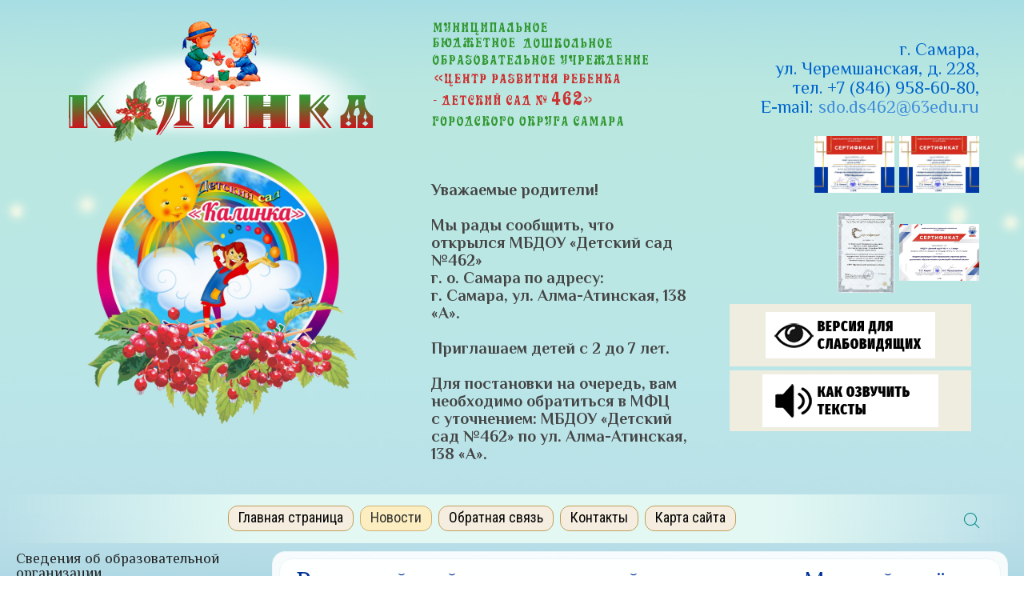

--- FILE ---
content_type: text/html; charset=utf-8
request_url: https://detsad462.ru/novosti/221-221-novostimudriy-sovenok.html
body_size: 12123
content:
<!DOCTYPE HTML>
<html lang="ru-ru" dir="ltr"  data-config='{"twitter":0,"plusone":0,"facebook":0,"style":"dove"}'>

<head>
<meta charset="utf-8">
<meta http-equiv="X-UA-Compatible" content="IE=edge">
<meta name="viewport" content="width=device-width, initial-scale=1">
<base href="https://detsad462.ru/novosti/221-221-novostimudriy-sovenok.html" />
	<title>Всероссийский познавательный конкурс-игра «Мудрый совёнок III» - 2014</title>
	<link href="https://detsad462.ru/component/search/?Itemid=227&amp;catid=17&amp;id=221&amp;format=opensearch" rel="search" title="Искать МБДОУ «Детский сад №462»" type="application/opensearchdescription+xml" />
	<link href="/templates/yoo_chester/favicon.ico" rel="shortcut icon" type="image/vnd.microsoft.icon" />
	<link href="/plugins/system/gspeech/includes/css/gspeech.css" rel="stylesheet" type="text/css" />
	<link href="/plugins/system/gspeech/includes/css/the-tooltip.css" rel="stylesheet" type="text/css" />
	<link href="/plugins/system/jce/css/content.css?aa754b1f19c7df490be4b958cf085e7c" rel="stylesheet" type="text/css" />
	<link href="/plugins/system/spcookieconsent/assets/css/style.css" rel="stylesheet" type="text/css" />
	<style type="text/css">
#sp-cookie-consent {background-color: #9b999e; color: #ffffff; }#sp-cookie-consent a, #sp-cookie-consent a:hover, #sp-cookie-consent a:focus, #sp-cookie-consent a:active {color: #f5f5f5; }#sp-cookie-consent .sp-cookie-allow {background-color: #ffffff; color: #333333;}#sp-cookie-consent .sp-cookie-allow:hover, #sp-cookie-consent .sp-cookie-allow:active, #sp-cookie-consent .sp-cookie-allow:focus {color: #333333;}
	</style>
	<script type="application/json" class="joomla-script-options new">{"csrf.token":"af4a227f44eb78701a3e17e0c5a2bd4a","system.paths":{"root":"","base":""}}</script>
	<script src="/plugins/system/gspeech/includes/js/jquery-1.8.1.min.js" type="text/javascript"></script>
	<script src="/plugins/system/gspeech/includes/js/color.js" type="text/javascript"></script>
	<script src="/plugins/system/gspeech/includes/js/jQueryRotate.2.1.js" type="text/javascript"></script>
	<script src="/plugins/system/gspeech/includes/js/easing.js" type="text/javascript"></script>
	<script src="/plugins/system/gspeech/includes/js/mediaelement-and-player.min.js" type="text/javascript"></script>
	<script src="/plugins/system/gspeech/includes/js/gspeech.js?version=2.0.2" type="text/javascript"></script>
	<script src="/plugins/system/gspeech/includes/js/gspeech_pro.js?version=2.0.2" type="text/javascript"></script>
	<script src="/media/jui/js/jquery.min.js?ef50185119ee45d27250bb17a54ab43c" type="text/javascript"></script>
	<script src="/media/jui/js/jquery-noconflict.js?ef50185119ee45d27250bb17a54ab43c" type="text/javascript"></script>
	<script src="/media/jui/js/jquery-migrate.min.js?ef50185119ee45d27250bb17a54ab43c" type="text/javascript"></script>
	<script src="/media/system/js/core.js?ef50185119ee45d27250bb17a54ab43c" type="text/javascript"></script>
	<script src="/media/jui/js/bootstrap.min.js?ef50185119ee45d27250bb17a54ab43c" type="text/javascript"></script>
	<script src="/plugins/system/spcookieconsent/assets/js/script.js" type="text/javascript"></script>
	<script src="/media/widgetkit/uikit2-ed9353ad.js" type="text/javascript"></script>
	<script src="/media/widgetkit/wk-scripts-cd6a752b.js" type="text/javascript"></script>

<link rel="apple-touch-icon-precomposed" href="/templates/yoo_chester/apple_touch_icon.png">
<link rel="stylesheet" href="/templates/yoo_chester/styles/dove/css/bootstrap.css">
<link rel="stylesheet" href="/templates/yoo_chester/styles/dove/css/theme.css">
<link rel="stylesheet" href="/templates/yoo_chester/css/custom.css">
<script src="/templates/yoo_chester/warp/vendor/uikit/js/uikit.js"></script>
<script src="/templates/yoo_chester/warp/vendor/uikit/js/components/autocomplete.js"></script>
<script src="/templates/yoo_chester/warp/vendor/uikit/js/components/datepicker.js"></script>
<script src="/templates/yoo_chester/warp/vendor/uikit/js/components/search.js"></script>
<script src="/templates/yoo_chester/warp/vendor/uikit/js/components/tooltip.js"></script>
<script src="/templates/yoo_chester/warp/vendor/uikit/js/components/sticky.js"></script>
<script src="/templates/yoo_chester/warp/js/social.js"></script>
<script src="/templates/yoo_chester/js/theme.js"></script>
  <link rel="stylesheet" href="https://detsad462.ru/bvi/bvi.min.css" type="text/css">
</head>

<body class="tm-sidebar-a-left tm-sidebars-1 tm-isblog"><div style="display:none">
        	<span class="gspeech_selection gspeech_style_1" roll="1">Welcome to МБДОУ «Детский сад №462»</span>
        	<span class="gspeech_pro_main_wrapper">&nbsp;
        	<span class="sexy_tooltip"><span class="the-tooltip top left sexy_tooltip_1"><span class="tooltip_inner">Click to listen highlighted text!</span></span></span>
        	<span class="sound_container_pro greeting_block sound_div_1" language="rus" roll="1" autoplaypro="0" speechtimeout="0" selector="" eventpro="" title="" style=""><span class="sound_text_pro">Welcome to МБДОУ «Детский сад №462»</span></span>
        	<span class="sexy_tooltip"><span class="the-tooltip bottom left dark-midnight-blue"><span class="tooltip_inner powered_by_3 powered_by">Powered By <a href="http://creative-solutions.net/joomla/gspeech" target="_blank" class="backlink_a">GSpeech</a></span></span></span>
        	</span></div>

<div class="logo-box">
	<div class="uk-container uk-container-center"> 
			<div id="tm-top-a" class="uk-block tm-block-top-a uk-block-default">
			<div class="uk-container uk-container-center">
				<section class="tm-top-a uk-grid" data-uk-grid-match="{target:'> div > .uk-panel'}" data-uk-grid-margin><div class="uk-width-1-1">
	<div class="uk-panel">
	<div class="uk-grid" data-uk-grid-margin>
	<div class="uk-width-medium-4-10" style="text-align: center;"><a href="/"><img src="/images/logo_left.png" alt="" /> <img src="/images/kalinka.png" width="350" /></a>
		<div style="witth: 90%;">
			<!-- <div class="psevdo" style="margin: 0;"></div>
			<div>
<div class="uk-accordion uk-text-left " data-uk-accordion="{showfirst: false}">


    <h3 class="uk-accordion-title"><div align="center"><img src="/images/00-ozvucka-200.png" alt="Аудиоверсия" style="margin:0px; padding:10px; background:white;"></div></h3>

    <div class="uk-accordion-content">

        
        
        
                <div class="uk-margin"><p>Для того, чтобы озвучить текст нужно <span style="color: #ffffff; background-color: #3284c7;">выделить курсором требуемый фрагмент текста </span>&nbsp; или весь материал (абзац, параграф), затем нажать на иконку динамика справа от текста. <strong>Иконка (<img src="/images/speaker24.png" alt="Нажать" />) появится сразу после выделения текста.</strong></p></div>
        
        
        
        
    </div>


</div>
</div> -->
		</div>
	</div>
	<h4 class="uk-width-medium-3-10"><img src="/images/logo_center.png" alt="" /><br /><br /><br /><br />Уважаемые родители! <br /><br />Мы рады сообщить, что открылся МБДОУ «Детский сад №462»<br /> г. о. Самара по адресу: <br />г. Самара, ул. Алма-Атинская, 138 «А». <br /><br />Приглашаем детей с 2 до 7 лет. <br /><br />Для постановки на очередь, вам необходимо обратиться в МФЦ<br /> с уточнением: МБДОУ «Детский сад №462» по ул. Алма-Атинская, 138 «А».</h4>
	<div class="uk-width-medium-3-10">
		<h3 style="text-align: right;"><br />г. Самара, <br />ул. Черемшанская, д. 228, <br />тел. +7 (846) 958-60-80, <br />E-mail: <span id="cloak236076dce0c97b165920b5d765ff7332">Адрес электронной почты защищен от спам-ботов. Для просмотра адреса в вашем браузере должен быть включен Javascript.</span><script type='text/javascript'>
				document.getElementById('cloak236076dce0c97b165920b5d765ff7332').innerHTML = '';
				var prefix = '&#109;a' + 'i&#108;' + '&#116;o';
				var path = 'hr' + 'ef' + '=';
				var addy236076dce0c97b165920b5d765ff7332 = 'sd&#111;.ds462' + '&#64;';
				addy236076dce0c97b165920b5d765ff7332 = addy236076dce0c97b165920b5d765ff7332 + '63&#101;d&#117;' + '&#46;' + 'r&#117;';
				var addy_text236076dce0c97b165920b5d765ff7332 = 'sd&#111;.ds462' + '&#64;' + '63&#101;d&#117;' + '&#46;' + 'r&#117;';document.getElementById('cloak236076dce0c97b165920b5d765ff7332').innerHTML += '<a ' + path + '\'' + prefix + ':' + addy236076dce0c97b165920b5d765ff7332 + '\'>'+addy_text236076dce0c97b165920b5d765ff7332+'<\/a>';
		</script><br /> <br /><a data-uk-lightbox="on" href="/images/innavatcion-ploshchadka1.jpg"><img src="/images/innavatcion-ploshchadka1.jpg" width="100" /></a> <a data-uk-lightbox="on" href="/images/innavatcion-ploshchadka2.jpg"><img src="/images/innavatcion-ploshchadka2.jpg" width="100" /></a><br /> <br /><a data-uk-lightbox="on" href="/images/sertifikat-fed.ploshchadka.jpeg"><img src="/images/sertifikat-fed.ploshchadka.jpeg" height="100" width="71" /></a> <a data-uk-lightbox="on" href="/images/sertifikat-216.jpg"><img src="/images/sertifikat-216.jpg" width="100" /></a></h3>
		<div class="psevdo" align="center" style="display: block; margin:0 10px;"><a href="#" class="bvi-open"><img src="/images/00-versia-200.png" style="background: white; padding: 6px;" alt="Версия для слабовидящих" /></a></div>
		<div style="margin:0 10px;">
<div class="uk-accordion uk-text-left " data-uk-accordion="{showfirst: false}">


    <h3 class="uk-accordion-title"><div align="center"><img src="/images/00-ozvucka-200.png" alt="Аудиоверсия" style="margin:0px; padding:10px; background:white;"></div></h3>

    <div class="uk-accordion-content">

        
        
        
                <div class="uk-margin"><p>Для того, чтобы озвучить текст нужно <span style="color: #ffffff; background-color: #3284c7;">выделить курсором требуемый фрагмент текста </span>&nbsp; или весь материал (абзац, параграф), затем нажать на иконку динамика справа от текста. <strong>Иконка (<img src="/images/speaker24.png" alt="Нажать" />) появится сразу после выделения текста.</strong></p></div>
        
        
        
        
    </div>


</div>
</div>
	</div>
</div></div></div>
</section>
			</div>
		</div>
	</div>
    </div>	

<div class="tm-navbar-container" data-uk-sticky="{media: 768, clsactive:'uk-active uk-navbar-attached'}">
    <div class="uk-position-relative uk-text-center">

                <div class="tm-navbar-left uk-flex uk-flex-middle">
            
                        <a href="#offcanvas" class="uk-navbar-toggle uk-hidden-large" data-uk-offcanvas></a>
                    </div>
        
        <nav class="tm-navbar uk-navbar">

                        <ul class="uk-navbar-nav uk-visible-large"><li><a href="/" title="Главная страница">Главная страница</a></li><li class="uk-active"><a href="/novosti.html">Новости</a></li><li><a href="/feedback.html" title="Обратная связь">Обратная связь</a></li><li><a href="/contacts.html" title="Контакты">Контакты</a></li><li><a href="/x-map.html" title="Карта сайта">Карта сайта</a></li></ul>            
            
        </nav>

                <div class="tm-navbar-right uk-flex uk-flex-middle">
                        <div class="uk-visible-large">
<form id="search-92-694e4c866d26b" class="uk-search" action="/novosti.html" method="post" data-uk-search="{'source': '/component/search/?tmpl=raw&amp;type=json&amp;ordering=&amp;searchphrase=all', 'param': 'searchword', 'msgResultsHeader': 'Результаты поиска', 'msgMoreResults': 'Показать все результаты', 'msgNoResults': 'Ничего не найдено!', flipDropdown: 1}">
	<input class="uk-search-field" type="text" name="searchword" placeholder="поиск...">
	<input type="hidden" name="task"   value="search">
	<input type="hidden" name="option" value="com_search">
	<input type="hidden" name="Itemid" value="227">
</form>
</div>
            
                    </div>
        
    </div>
</div>




<div class="uk-block tm-block-main uk-block-default">
	<div class="uk-container uk-container-center">
		<div id="tm-middle" class="tm-middle uk-grid" data-uk-grid-match data-uk-grid-margin>
			            	<div class="tm-main uk-width-medium-3-4 uk-push-1-4">
																<main id="tm-content" class="tm-content">

                            
                            <div id="system-message-container">
</div>
<article class="uk-article" data-permalink="http://detsad462.ru/novosti/221-221-novostimudriy-sovenok.html">

	
		<h1 class="uk-article-title">
					Всероссийский познавательный конкурс-игра «Мудрый совёнок III» - 2014			</h1>
	
	
	
	
	
			
<p>Завершился очередной, ставший уже традиционно ежегодным, Всероссийский познавательный конкурс-игра «Мудрый совёнок III», в котором приняли активное участие наши воспитанники. Этот конкурс - познавательно-интеллектуальный. В нём были представлены задания на развитие внимания, пространственного восприятия, логических операций, математических представлений, а также речевые задания и вербальные тесты. Конкурс - игра, по сути, является своеобразным «мини ЕГЭ» для детей дошкольного возраста и очень приятно видеть высокие результаты его выполнения.</p>
<p>В конкурсе приняли участие около 700 образовательных учреждений со всех уголков нашей страны, начиная от Калининграда и заканчивая Камчаткой, более 19000 детей в возрасте от 3 до 11 лет больших и малых городов. Шестеро наших воспитанников получили дипломы лауреатов.</p>
<p>Все победители и лауреаты награждены дипломами и призами, а остальные участники конкурса - специальными сертификатами участников.</p>
<p>

<div id="wk-gride58" class="uk-grid-width-1-5 uk-grid uk-grid-match " data-uk-grid-match="{target:'> div > .uk-panel', row:true}" data-uk-grid-margin >

    
    <div>
    
<div class="uk-panel">

    <figure class="uk-overlay uk-overlay-hover ">

        <img src="/media/widgetkit/nagrad00017-14f96b477107c3e49dc3824236032a4d.jpg" class="uk-overlay-scale" alt="nagrad00017" width="150" height="150">
        
        <div class="uk-overlay-panel uk-overlay-fade uk-flex uk-flex-center uk-flex-middle uk-text-center">
            <div>

                
                
                
            </div>
        </div>

                                                        <a class="uk-position-cover" href="/images/itogi-konkursa/nagrad00017.jpg" data-lightbox-type="image" data-uk-lightbox="{group:'.wk-1e58'}" ></a>
                                    
    </figure>

</div>
    </div>

        
    <div>
    
<div class="uk-panel">

    <figure class="uk-overlay uk-overlay-hover ">

        <img src="/media/widgetkit/nagrad00018-607899890833d3af7ae6d968d5195874.jpg" class="uk-overlay-scale" alt="nagrad00018" width="150" height="150">
        
        <div class="uk-overlay-panel uk-overlay-fade uk-flex uk-flex-center uk-flex-middle uk-text-center">
            <div>

                
                
                
            </div>
        </div>

                                                        <a class="uk-position-cover" href="/images/itogi-konkursa/nagrad00018.jpg" data-lightbox-type="image" data-uk-lightbox="{group:'.wk-1e58'}" ></a>
                                    
    </figure>

</div>
    </div>

        
    <div>
    
<div class="uk-panel">

    <figure class="uk-overlay uk-overlay-hover ">

        <img src="/media/widgetkit/nagrad00019-a758f93eff4e91fb2aa2618a908a4c9f.jpg" class="uk-overlay-scale" alt="nagrad00019" width="150" height="150">
        
        <div class="uk-overlay-panel uk-overlay-fade uk-flex uk-flex-center uk-flex-middle uk-text-center">
            <div>

                
                
                
            </div>
        </div>

                                                        <a class="uk-position-cover" href="/images/itogi-konkursa/nagrad00019.jpg" data-lightbox-type="image" data-uk-lightbox="{group:'.wk-1e58'}" ></a>
                                    
    </figure>

</div>
    </div>

        
    <div>
    
<div class="uk-panel">

    <figure class="uk-overlay uk-overlay-hover ">

        <img src="/media/widgetkit/nagrad00020-699347865134628958bb255e3c2e27e8.jpg" class="uk-overlay-scale" alt="nagrad00020" width="150" height="150">
        
        <div class="uk-overlay-panel uk-overlay-fade uk-flex uk-flex-center uk-flex-middle uk-text-center">
            <div>

                
                
                
            </div>
        </div>

                                                        <a class="uk-position-cover" href="/images/itogi-konkursa/nagrad00020.jpg" data-lightbox-type="image" data-uk-lightbox="{group:'.wk-1e58'}" ></a>
                                    
    </figure>

</div>
    </div>

        
    <div>
    
<div class="uk-panel">

    <figure class="uk-overlay uk-overlay-hover ">

        <img src="/media/widgetkit/nagrad00021-a2fac99b6effa61932ecd4d06ee33c90.jpg" class="uk-overlay-scale" alt="nagrad00021" width="150" height="150">
        
        <div class="uk-overlay-panel uk-overlay-fade uk-flex uk-flex-center uk-flex-middle uk-text-center">
            <div>

                
                
                
            </div>
        </div>

                                                        <a class="uk-position-cover" href="/images/itogi-konkursa/nagrad00021.jpg" data-lightbox-type="image" data-uk-lightbox="{group:'.wk-1e58'}" ></a>
                                    
    </figure>

</div>
    </div>

        
    <div>
    
<div class="uk-panel">

    <figure class="uk-overlay uk-overlay-hover ">

        <img src="/media/widgetkit/nagrad00022-fb5990febeffd7b8be25cc6d57d8c88d.jpg" class="uk-overlay-scale" alt="nagrad00022" width="150" height="150">
        
        <div class="uk-overlay-panel uk-overlay-fade uk-flex uk-flex-center uk-flex-middle uk-text-center">
            <div>

                
                
                
            </div>
        </div>

                                                        <a class="uk-position-cover" href="/images/itogi-konkursa/nagrad00022.jpg" data-lightbox-type="image" data-uk-lightbox="{group:'.wk-1e58'}" ></a>
                                    
    </figure>

</div>
    </div>

        
    <div>
    
<div class="uk-panel">

    <figure class="uk-overlay uk-overlay-hover ">

        <img src="/media/widgetkit/nagrad00023-7287dd111bc3a29b16dc0d2d77b97877.jpg" class="uk-overlay-scale" alt="nagrad00023" width="150" height="150">
        
        <div class="uk-overlay-panel uk-overlay-fade uk-flex uk-flex-center uk-flex-middle uk-text-center">
            <div>

                
                
                
            </div>
        </div>

                                                        <a class="uk-position-cover" href="/images/itogi-konkursa/nagrad00023.jpg" data-lightbox-type="image" data-uk-lightbox="{group:'.wk-1e58'}" ></a>
                                    
    </figure>

</div>
    </div>

    
</div>


<script>
(function($){

    // get the images of the gallery and replace it by a canvas of the same size to fix the problem with overlapping images on load.
    $('img[width][height]:not(.uk-overlay-panel)', $('#wk-gride58')).each(function() {

        var $img = $(this);

        if (this.width == 'auto' || this.height == 'auto' || !$img.is(':visible')) {
            return;
        }

        var $canvas = $('<canvas class="uk-responsive-width"></canvas>').attr({width:$img.attr('width'), height:$img.attr('height')}),
            img = new Image,
            release = function() {
                $canvas.remove();
                $img.css('display', '');
                release = function(){};
            };

        $img.css('display', 'none').after($canvas);

        $(img).on('load', function(){ release(); });
        setTimeout(function(){ release(); }, 1000);

        img.src = this.src;

    });

})(jQuery);
</script>
</p> 	
	
	
		<p><a href="/novosti/221-221-novostimudriy-sovenok.html?tmpl=component&amp;print=1&amp;layout=default" class="uk-margin-right" title="Распечатать материал < Всероссийский познавательный конкурс-игра «Мудрый совёнок III» - 2014 >" onclick="window.open(this.href,'win2','status=no,toolbar=no,scrollbars=yes,titlebar=no,menubar=no,resizable=yes,width=640,height=480,directories=no,location=no'); return false;" rel="nofollow">			<span class="icon-print" aria-hidden="true"></span>
		Печать	</a><a href="/component/mailto/?tmpl=component&amp;template=yoo_chester&amp;link=cbea240c7974941c12dba046bd31a78c56381611" class="uk-margin-right" title="Отправить ссылку другу" onclick="window.open(this.href,'win2','width=400,height=550,menubar=yes,resizable=yes'); return false;" rel="nofollow">			<span class="icon-envelope" aria-hidden="true"></span>
		E-mail	</a></p>
	
	
	
	
</article>
                        </main>
					
									</div>
                    
                                                                                                    <aside class="tm-sidebar-a uk-width-medium-1-4 uk-pull-3-4"><div class="uk-panel"><h3 class="uk-panel-title">Сведения об образовательной организации</h3><ul class="uk-nav uk-nav-parent-icon uk-nav-side" data-uk-nav="{}"><li class="uk-parent"><a href="/information.html">Основные сведения</a><ul class="uk-nav-sub"><li><a href="/information/istoricheskaya-spravka.html">Историческая справка</a></li></ul></li><li><a href="/structure.html" title="Структура и органы управления образовательной организацией">Структура и органы управления образовательной организацией</a></li><li><a href="/documents.html" title="Документы">Документы</a></li><li class="uk-parent"><a href="/educate.html" title="Документы">Образование</a><ul class="uk-nav-sub"><li><a href="/educate/elektronnye-obrazovatelnye-resursy.html" title="Музыкальные занятия">Электронные образовательные ресурсы</a></li></ul></li><li><a href="/pedsostav.html" title="Руководство">Руководство</a></li><li><a href="/pedagogicheskij-sostav.html">Педагогический состав</a></li><li><a href="/mat-teh.html">Материально-техническое обеспечение и оснащенность образовательного процесса. Доступная среда</a></li><li class="uk-parent"><a href="#">Платные образовательные услуги</a>
<ul class="uk-nav-sub"><li><a href="/platnye-obrazovatelnye-uslugi/o-platnykh-uslugakh.html">О платных услугах</a></li></ul></li><li class="uk-parent"><a href="/finansovo-khozyajstvennaya-deyatelnost.html">Финансово-хозяйственная деятельность</a><ul class="uk-nav-sub"><li><a href="/finansovo-khozyajstvennaya-deyatelnost/arkhiv.html">Архив</a></li></ul></li><li><a href="/vakantnie-mesta.html" title="Вакантные места">Вакантные места для приёма (перевода) обучающихся</a></li><li><a href="/stipendii.html" title="Стипендии и меры поддержки обучающихся">Стипендии и меры поддержки обучающихся</a></li><li><a href="/mezhdunarodn-sotr.html">Международное сотрудничество</a></li><li><a href="/org-pitanie.html" title="Об организации питания в ДОУ">Организация питания в образовательной организации</a></li><li><a href="/educate-standarts-trebovaniia.html" title="Образовательные стандарты">Образовательные стандарты и требования</a></li></ul></div>
<div class="uk-panel"><h3 class="uk-panel-title">Дополнительная информация</h3><ul class="uk-nav uk-nav-parent-icon uk-nav-side" data-uk-nav="{}"><li><a href="/innovatsionnaya-deyatelnost.html">Инновационная деятельность</a></li><li><a href="/informatsionnaya-bezopasnost.html">Информационная безопасность</a></li><li><a href="/zdorov-detei.html" title="Здоровье и безопасность детей">Здоровье и безопасность детей</a></li><li class="uk-parent"><a href="#">Безопасность</a>
<ul class="uk-nav-sub"><li><a href="/bezopasnost/stranichka-dorozhnoj-bezopasnosti.html">Страничка дорожной безопасности</a></li><li><a href="/bezopasnost/pozharnaya-bezopasnost.html">Пожарная безопасность</a></li><li><a href="/bezopasnost/antiterroristicheskaya-zashchishchjonnost.html">Антитеррористическая защищённость </a></li></ul></li><li><a href="/protivodeistvie-korruptcii-1.html">Противодействие коррупции</a></li><li><a href="/nastavnichestvo.html">Наставничество</a></li><li><a href="/o-natsionalnykh-proektakh-obrazovanie-i-demografiya.html">О национальных проектах</a></li><li><a href="/distantsionnyj-rezhim-obucheniya.html">Дистанционный режим обучения</a></li><li><a href="/konsult-punkt.html" title="Консультативный пункт">Консультативный пункт</a></li><li class="uk-parent"><a href="/for-parents.html" title="Информация для родителей">Для вас, родители. Важно!</a><ul class="uk-nav-sub"><li><a href="/for-parents/sovety-i-rekomendatsii-spetsialistov.html">Советы и рекомендации специалистов</a></li></ul></li><li><a href="/pomnim-gordimsya-i-chtim.html" title="Помним, гордимся и чтим!">80 лет Великой Победе. Помним, гордимся, чтим</a></li><li><a href="/ekologicheskoe-vospitanie.html">Волонтерское движение</a></li><li><a href="/kosmos-60.html" title="Удивительный космос">Удивительный космос</a></li><li><a href="/personifitsirovannoe-finansirovanie-dopolnitelnogo-obrazovaniya.html">Персонифицированное финансирование дополнительного образования</a></li><li><a href="/telefony-nadzornykh-i-kontroliruyushchikh-organizatsij-i-vedomstv-goryachikh-linij.html">Телефоны надзорных и контролирующих организаций и ведомств, горячих линий</a></li><li><a href="/instruktsiya-razmeshchenie-otzyvov-na-bus-gov-ru.html">Инструкция. Размещение отзывов на bus.gov.ru</a></li></ul></div>
<div class="uk-panel">
	<div style="background: #f4eae3; padding: 20px; border: #b8b8b8 1px solid; border-radius: 6px;">
	<h3 style="text-align: center;">ГОСТ Р 52872-2019</h3>
	<h5 style="text-align: center;"><a href="/images/gost_r_52872-2019.pdf" rel="noopener nofollow" target="_blank">Национальный стандарт Российской Федерации<br />Интернет-ресурсы и другая информация, представленная в электронноцифровой форме. приложения для стационарных и мобильных<br />устройств, иные пользовательские интерфейсы</a></h5>
</div></div>
<div class="uk-panel">
	<div style="text-align: center;"><a href="https://www.samregion.ru/open_government/institutions-gubernatorskij-proekt-sodejstvie/" target="_blank" rel="noopener"><img src="/images/Sodeystvie.jpg" width="220" height="220" alt="Sodeystvie" /></a></div>
<hr />
<div style="text-align: center; margin-top: 10px;"><a href="http://www.gosuslugi.ru/" target="_blank" rel="noopener"><img alt="" height="82" src="/images/gosuslugi.png" width="220" /></a>
	<hr />
	<!--<a href="http://samara.izbirkom.ru" target="_blank"><img alt="" src="/images/Vybory-18.09.2016.jpg" style="width: 250px; height: 250px;" /></a>
-->
</div>
<h3 style="text-align: center;"><span style="color: #ff6600;">Памятки Генеральной прокуратуры РФ<br /> "Что нужно знать о коррупции"</span></h3>
<h3 style="text-align: center;"><a href="/novosti/2-uncategorised/506-cotsialnoj-reklamy-po-voprosy-antiterroristicheskoj-bezopasnosti.html"><span>Cоциальной рекламы по вопросы антитеррористической безопасности</span></a></h3>
<p style="text-align: center;"><a href="/images/pamyatka-kor.pdf" target="_blank">Памятка 1</a><br /> <a href="/images/pamyatka-kor-2.pdf" target="_blank">Памятка 2</a><br /> <a href="/images/pamyatka-protiv-korrupcii-v-obrazovani.pdf" target="_blank">Памятка 3</a></p>
<hr /></div>
<div class="uk-panel">
	<div align="center">
	<!-- Yandex.Metrika informer --> <a href="https://metrika.yandex.ru/stat/?id=86086981&amp;from=informer" target="_blank" rel="nofollow"><img src="https://informer.yandex.ru/informer/86086981/3_1_FFFFFFFF_EFEFEFFF_0_pageviews" style="width:88px; height:31px; border:0;" alt="Яндекс.Метрика" title="Яндекс.Метрика: данные за сегодня (просмотры, визиты и уникальные посетители)" class="ym-advanced-informer" data-cid="86086981" data-lang="ru" /></a> <!-- /Yandex.Metrika informer --> <!-- Yandex.Metrika counter --> <script type="text/javascript" > (function(m,e,t,r,i,k,a){m[i]=m[i]||function(){(m[i].a=m[i].a||[]).push(arguments)}; m[i].l=1*new Date();k=e.createElement(t),a=e.getElementsByTagName(t)[0],k.async=1,k.src=r,a.parentNode.insertBefore(k,a)}) (window, document, "script", "https://mc.yandex.ru/metrika/tag.js", "ym"); ym(86086981, "init", { clickmap:true, trackLinks:true, accurateTrackBounce:true }); </script> <noscript><div><img src="https://mc.yandex.ru/watch/86086981" style="position:absolute; left:-9999px;" alt="" /></div></noscript> <!-- /Yandex.Metrika counter --> <br /><br />
	<!--LiveInternet counter-->
	<script type="text/javascript">
		document.write("<a href='//www.liveinternet.ru/click' " +
			"target=_blank><img src='//counter.yadro.ru/hit?t13.10;r" +
			escape(document.referrer) + ((typeof(screen) == "undefined") ? "" :
				";s" + screen.width + "*" + screen.height + "*" + (screen.colorDepth ?
					screen.colorDepth : screen.pixelDepth)) + ";u" + escape(document.URL) +
			";" + Math.random() +
			"' alt='' title='LiveInternet: показано число просмотров за 24" +
			" часа, посетителей за 24 часа и за сегодня' " +
			"border='0' width='88' height='31'><\/a>")
	</script>
	<!--/LiveInternet-->
</div></div></aside>
                                        		</div>
	</div>
</div>



<div class="fonlight">
	<div class="uk-container uk-container-center">
		<div id="tm-footer" class="uk-block tm-block-footer uk-text-center uk-block-default">
			<div class="uk-container uk-container-center">
            <footer class="tm-footer">
                <div class="uk-panel">
	<p style="text-align: center;"><span style="color: #f2f2f2;">Фотографии воспитанников размещены с письменного согласия законных представителей, фотографии сотрудников – с их письменного согласия</span></p>
<p style="text-align: left;"><span style="color: #6fd2f7;"><span style="font-size: 24px;">Полезные ссылки</span></span></p>
<ul style="list-style-type: circle;">
	<li style="text-align: left;"><span style="color: #408eda;"><a href="https://educat.samregion.ru/anti-corruption/" rel="nofollow noopener" target="_blank">Антикоррупционная страница на сайте МОи НСО</a></span></li>
	<li style="text-align: left;"><span style="color: #408eda;"><a href="http://samadm.ru/authority/the_department_of_education/" rel="nofollow noopener" target="_blank">Департамент образования</a><br /> E-mail: <span id="cloake363cf9dbaf7e5f8b04e5317b97461ae">Адрес электронной почты защищен от спам-ботов. Для просмотра адреса в вашем браузере должен быть включен Javascript.</span><script type='text/javascript'>
				document.getElementById('cloake363cf9dbaf7e5f8b04e5317b97461ae').innerHTML = '';
				var prefix = '&#109;a' + 'i&#108;' + '&#116;o';
				var path = 'hr' + 'ef' + '=';
				var addye363cf9dbaf7e5f8b04e5317b97461ae = 'd&#111;s&#97;m&#97;dm' + '&#64;';
				addye363cf9dbaf7e5f8b04e5317b97461ae = addye363cf9dbaf7e5f8b04e5317b97461ae + '63&#101;d&#117;' + '&#46;' + 'r&#117;';
				var addy_texte363cf9dbaf7e5f8b04e5317b97461ae = 'd&#111;s&#97;m&#97;dm' + '&#64;' + '63&#101;d&#117;' + '&#46;' + 'r&#117;';document.getElementById('cloake363cf9dbaf7e5f8b04e5317b97461ae').innerHTML += '<a ' + path + '\'' + prefix + ':' + addye363cf9dbaf7e5f8b04e5317b97461ae + '\'>'+addy_texte363cf9dbaf7e5f8b04e5317b97461ae+'<\/a>';
		</script></span></li>
	<li style="text-align: left;"><span style="color: #408eda;"><a href="https://minobrnauki.gov.ru/" rel="nofollow noopener" target="_blank">Сайт Министерства науки и высшего образования РФ</a></span></li>
	<li style="text-align: left;"><span style="color: #408eda;"><a href="https://edu.gov.ru/" rel="nofollow noopener" target="_blank">Сайт Министерства просвещения РФ</a></span></li>
	<li style="text-align: left;"><span style="color: #408eda;"><a href="http://www.edu.ru" rel="nofollow noopener" target="_blank">Российское образование. Федеральный образовательный портал</a></span></li>
	<li style="text-align: left;"><span style="color: #408eda;"><a href="http://window.edu.ru" rel="nofollow noopener" target="_blank">Единое окно доступа к образовательным ресурсам</a></span></li>
	<li style="text-align: left;"><span style="color: #408eda;"><a href="http://school-collection.edu.ru" rel="nofollow noopener" target="_blank">Единая коллекция цифровых образовательных ресурсов</a></span></li>
	<li style="text-align: left;"><span style="color: #408eda;"><a href="http://fcior.edu.ru" rel="nofollow noopener" target="_blank">Федеральный центр информационно-образовательных ресурсов</a></span></li>
	<li style="text-align: left;"><span style="color: #408eda;"><a href="https://www.samadm.ru" rel="nofollow noopener" target="_blank">Администрация городского округа Самара</a></span></li>
</ul>
<hr />
<div align="center"><a href="https://detsad462.ru/" class="btn btn-default">Главная страница</a>&nbsp;&nbsp;&nbsp;&nbsp; <a href="/feedback.html" class="btn btn-default">Обратная связь</a>&nbsp;&nbsp;&nbsp;&nbsp; <a href="/x-map.html" class="btn btn-default">Карта сайта</a>&nbsp;&nbsp;&nbsp;&nbsp; <a href="/contacts.html" class="btn btn-default">Контакты</a></div>
<hr />
<div class="uk-grid" data-uk-grid-margin align="left">
	<div class="uk-width-medium-1-2">© Все права защищены.<br /> Муниципальное бюджетное дошкольное образовательное учреждение «Детский сад № 462»<br /> <a href="/images/Polzovat.soglashenie.pdf" target="_blank">Пользовательское соглашение</a></div>
	<div class="uk-width-medium-1-2"><img style="margin: 10px 10px 10px 10px; float: left;" src="/images/vitamin-88x31-obrazovanie.png" />Сделано в специализированном агентстве «Витамин – образование»</div>
</div>
<p>&nbsp;</p></div>
<div class="uk-panel">
<div class="uk-accordion uk-text-left " data-uk-accordion="{showfirst: false}">


    <h3 class="uk-accordion-title">Об использовании информации сайта</h3>

    <div class="uk-accordion-content">

        
        
        
                <div class="uk-margin"><p>
	Все материалы сайта МБДОУ «Детский сад №462» г.о. Самара могут быть воспроизведены в любых средствах массовой информации, на серверах сети Интернет или на любых иных носителях без каких-либо ограничений по объему и срокам публикации.<br />
	<br />
	Это разрешение в равной степени распространяется на газеты, журналы, радиостанции, телеканалы, сайты и страницы сети Интернет. Единственным условием перепечатки и ретрансляции является <strong>ссылка на первоисточник</strong>.</p>
<div style="text-align: center; color:#fff;">
				<a cloass="uk-darklink" href="https://detsad462.ru/">© МБДОУ «Детский сад №462» г.о. Самара</a><br /><br /></div>
<div style="text-align: center;"><pre>&lt;a href="https://detsad462.ru/"&gt;© МБДОУ «Детский сад №462» г.о. Самара&lt;/a&gt;</pre></div>
<p>Никакого предварительного согласия на перепечатку со стороны АМТ «Витамин» не требуется.</p></div>
        
        
        
        
    </div>


</div>
</div>
                                <a class="tm-totop-scroller" data-uk-smooth-scroll href="#"></a>
                            </footer>
			</div>
		</div>
        <div id="offcanvas" class="uk-offcanvas">
        <div class="uk-offcanvas-bar"><ul class="uk-nav uk-nav-offcanvas"><li><a href="/" title="Главная страница">Главная страница</a></li><li class="uk-active"><a href="/novosti.html">Новости</a></li><li><a href="/feedback.html" title="Обратная связь">Обратная связь</a></li><li><a href="/contacts.html" title="Контакты">Контакты</a></li><li><a href="/x-map.html" title="Карта сайта">Карта сайта</a></li></ul>
<div class="uk-panel">
<form id="search-101-694e4c8671229" class="uk-search" action="/novosti.html" method="post" >
	<input class="uk-search-field" type="text" name="searchword" placeholder="поиск...">
	<input type="hidden" name="task"   value="search">
	<input type="hidden" name="option" value="com_search">
	<input type="hidden" name="Itemid" value="227">
</form>
</div></div>
    </div>
          <script src="https://detsad462.ru/bvi/bvi.min.js"></script>
<script>
    new isvek.Bvi();
</script>
<div id="sp-cookie-consent" class="position-bottom"><div><div class="sp-cookie-consent-content">Для оптимизации работы сайт использует файлы cookie, в том числе в рамках сервиса «Яндекс.Метрика». Продолжая использовать сайт, вы соглашаетесь с использованием файлов cookie.<br />
Если вы не хотите использовать cookie или сервис «Яндекс.Метрика», вы можете отключить их в настройках безопасности вашего браузера.<br />
</div><div class="sp-cookie-consent-action"><a class="sp-cookie-close sp-cookie-allow" href="#">Я согласен</a></div></div></div>        <span id="sexy_tooltip_title"><span class="the-tooltip top left dark-midnight-blue"><span class="tooltip_inner">Click to listen highlighted text!</span></span></span>
        <span id="sexy_tooltip"><span class="the-tooltip bottom left dark-midnight-blue"><span class="tooltip_inner powered_by_3 powered_by">Powered By <a href="http://creative-solutions.net/joomla/gspeech" target="_blank" class="backlink_a">GSpeech</a></span></span></span>
        <div id="sound_container" class="sound_div sound_div_basic size_1 speaker_24" title="" style=""><div id="sound_text"></div>
        </div><div id="sound_audio"></div>
        <script type="text/javascript">
        	var players = new Array(),
            	blink_timer = new Array(),
            	rotate_timer = new Array(),
            	lang_identifier = 'ru',
            	selected_txt = '',
            	sound_container_clicked = false,
            	sound_container_visible = true,
            	blinking_enable = true,
            	basic_plg_enable = true,
            	pro_container_clicked = false,
            	streamerphp_folder = 'https://detsad462.ru/plugins/system/gspeech/includes/',
            	translation_tool = 'g',
            	//translation_audio_type = 'audio/x-wav',
            	translation_audio_type = 'audio/mpeg',
            	speech_text_length = 100,
            	blink_start_enable_pro = true,
            	createtriggerspeechcount = 0,
				speechtimeoutfinal = 0,
				speechtxt = '',
            	userRegistered = "0",
            	gspeech_bcp = ["#ffffff","#ffffff","#ffffff","#ffffff","#ffffff"],
		    	gspeech_cp = ["#111111","#3284c7","#fc0000","#0d7300","#ea7d00"],
		    	gspeech_bca = ["#545454","#3284c7","#ff3333","#0f8901","#ea7d00"],
		    	gspeech_ca = ["#ffffff","#ffffff","#ffffff","#ffffff","#ffffff"],
		    	gspeech_spop = ["90","80","90","90","90"],
		    	gspeech_spoa = ["100","100","100","100","100"],
		    	gspeech_animation_time = ["400","400","400","400","400"];
        </script>
        <!--[if (gte IE 6)&(lte IE 8)]>
		<script defer src="https://detsad462.ru/plugins/system/gspeech/includes/js/nwmatcher-1.2.4-min.js"></script>
		<script defer src="https://detsad462.ru/plugins/system/gspeech/includes/js/selectivizr-min.js"></script>
		<![endif]-->
        <style type="text/css">.gspeech_style_,.gspeech_style_1{background-color:#ffffff;color:#111111;}.gspeech_style_2{background-color:#ffffff;color:#3284c7;}.gspeech_style_3{background-color:#ffffff;color:#fc0000;}.gspeech_style_4{background-color:#ffffff;color:#0d7300;}.gspeech_style_5{background-color:#ffffff;color:#ea7d00;}</style>
        <style type="text/css">.gspeech_style_.active,.gspeech_style_1.active{background-color:#545454 !important;color:#ffffff !important;}.gspeech_style_2.active{background-color:#3284c7 !important;color:#ffffff !important;}.gspeech_style_3.active{background-color:#ff3333 !important;color:#ffffff !important;}.gspeech_style_4.active{background-color:#0f8901 !important;color:#ffffff !important;}.gspeech_style_5.active{background-color:#ea7d00 !important;color:#ffffff !important;}</style>
        <style type="text/css">.sound_div_,.sound_div_1{opacity:0.9;filter: alpha(opacity = 90)}.sound_div_2{opacity:0.8;filter: alpha(opacity = 80)}.sound_div_3{opacity:0.9;filter: alpha(opacity = 90)}.sound_div_4{opacity:0.9;filter: alpha(opacity = 90)}.sound_div_5{opacity:0.9;filter: alpha(opacity = 90)}</style>
        <style type="text/css">
           ::selection {
				background: #3284c7;
				color: #ffffff;
			}
			::-moz-selection {
				background: #3284c7;
				color: #ffffff;
			}
        </style></body>
</html>
